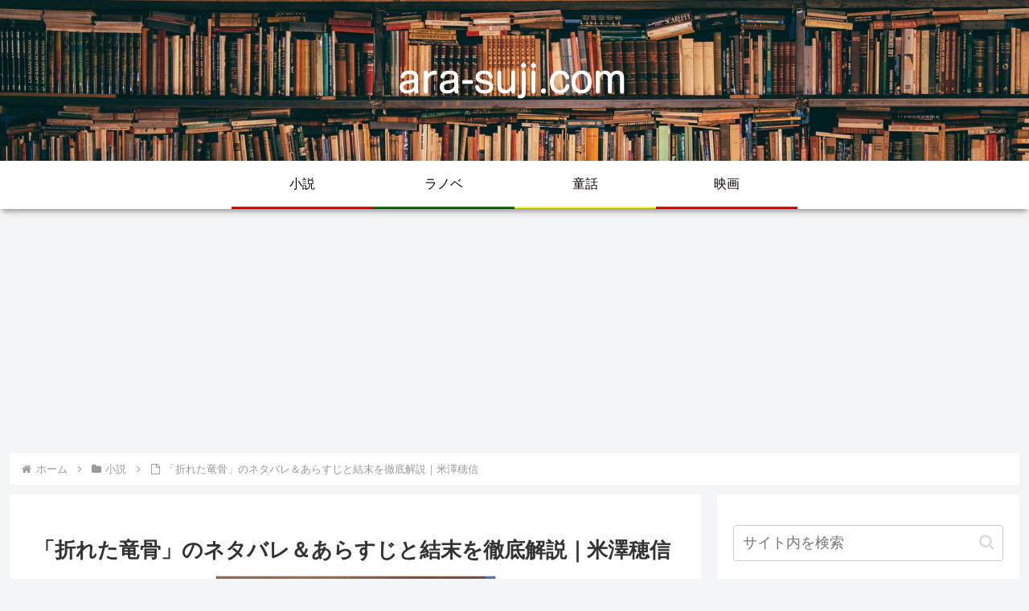

--- FILE ---
content_type: text/html; charset=utf-8
request_url: https://www.google.com/recaptcha/api2/aframe
body_size: 267
content:
<!DOCTYPE HTML><html><head><meta http-equiv="content-type" content="text/html; charset=UTF-8"></head><body><script nonce="hHvPxHuJKfDtlIG-oOCqQg">/** Anti-fraud and anti-abuse applications only. See google.com/recaptcha */ try{var clients={'sodar':'https://pagead2.googlesyndication.com/pagead/sodar?'};window.addEventListener("message",function(a){try{if(a.source===window.parent){var b=JSON.parse(a.data);var c=clients[b['id']];if(c){var d=document.createElement('img');d.src=c+b['params']+'&rc='+(localStorage.getItem("rc::a")?sessionStorage.getItem("rc::b"):"");window.document.body.appendChild(d);sessionStorage.setItem("rc::e",parseInt(sessionStorage.getItem("rc::e")||0)+1);localStorage.setItem("rc::h",'1770094891732');}}}catch(b){}});window.parent.postMessage("_grecaptcha_ready", "*");}catch(b){}</script></body></html>